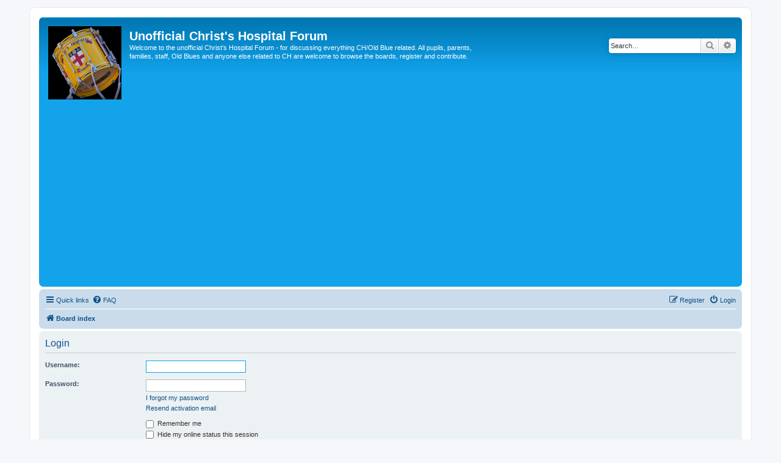

--- FILE ---
content_type: text/html; charset=utf-8
request_url: https://www.google.com/recaptcha/api2/aframe
body_size: 250
content:
<!DOCTYPE HTML><html><head><meta http-equiv="content-type" content="text/html; charset=UTF-8"></head><body><script nonce="mORV_s3ZBXHtR-dVIiTg0Q">/** Anti-fraud and anti-abuse applications only. See google.com/recaptcha */ try{var clients={'sodar':'https://pagead2.googlesyndication.com/pagead/sodar?'};window.addEventListener("message",function(a){try{if(a.source===window.parent){var b=JSON.parse(a.data);var c=clients[b['id']];if(c){var d=document.createElement('img');d.src=c+b['params']+'&rc='+(localStorage.getItem("rc::a")?sessionStorage.getItem("rc::b"):"");window.document.body.appendChild(d);sessionStorage.setItem("rc::e",parseInt(sessionStorage.getItem("rc::e")||0)+1);localStorage.setItem("rc::h",'1769027776836');}}}catch(b){}});window.parent.postMessage("_grecaptcha_ready", "*");}catch(b){}</script></body></html>